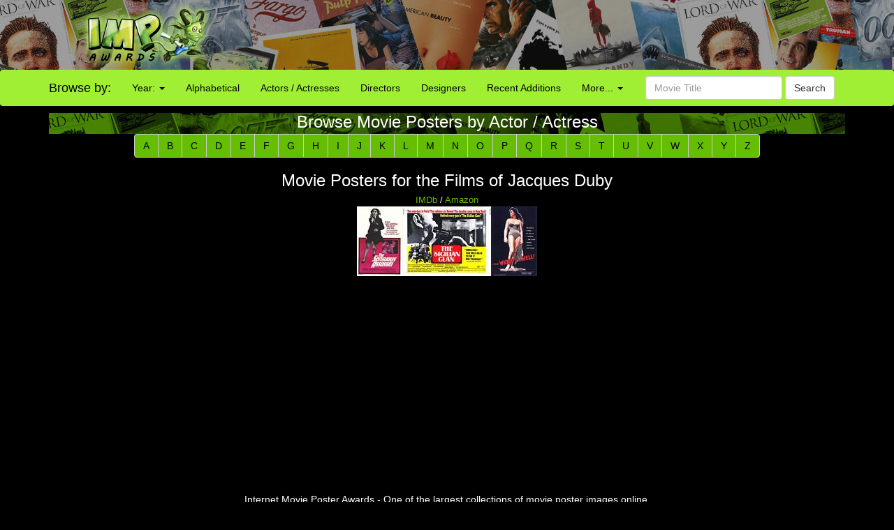

--- FILE ---
content_type: text/html; charset=UTF-8
request_url: http://www.impawards.com/actors/jacques_duby.html
body_size: 17515
content:
<!DOCTYPE html>
<html lang="en">
  <head>
    <meta charset="utf-8">
    <meta http-equiv="X-UA-Compatible" content="IE=edge">
    <meta name="viewport" content="width=device-width, initial-scale=1">
	<title>IMP Awards: Jacques Duby Movie Poster Gallery</title>
    <meta name="keywords" content="actor, actress, posters, movie posters, galleries, Jacques Duby" />
    <meta name="description" content="Movie poster gallery of Jacques Duby" />
    <meta name="title" content="IMP Awards: Jacques Duby Movie Poster Gallery" />
    <meta property="fb:app_id" content="346372642133495"/>
    <meta property="og:title" content="IMP Awards: Jacques Duby Movie Poster Gallery" />
    <meta property="og:type" content="website" />

    <link href="/bootstrap/css/bootstrap.min.css" rel="stylesheet">
    <link href="/bootstrap/css/impawards.css" rel="stylesheet">
	
    <!-- HTML5 shim and Respond.js for IE8 support of HTML5 elements and media queries -->
    <!-- WARNING: Respond.js doesn't work if you view the page via file:// -->
    <!--[if lt IE 9]>
      <script src="https://oss.maxcdn.com/html5shiv/3.7.2/html5shiv.min.js"></script>
      <script src="https://oss.maxcdn.com/respond/1.4.2/respond.min.js"></script>
    <![endif]-->

<script type="text/javascript" src="//s7.addthis.com/js/300/addthis_widget.js#pubid=impawards" async="async"></script>
</head>
<body>
<div id="fb-root"></div>
<script>(function(d, s, id) {
  var js, fjs = d.getElementsByTagName(s)[0];
  if (d.getElementById(id)) return;
  js = d.createElement(s); js.id = id;
  js.src = "//connect.facebook.net/en_US/all.js#xfbml=1";
  fjs.parentNode.insertBefore(js, fjs);
}(document, 'script', 'facebook-jssdk'));</script>



<div class="container-fluid" style="background-image: url(/bootstrap/img/bg_header_dark.jpg); min-height: 55px; max-height: 100px" align = center>
   <div class = row>
      <div class = "hidden-xs hidden-sm col-md-2 col-md-offset-1"><a href = http://www.impawards.com><img src = /bootstrap/img/logo.png style = "float: right"></a></div>
      <div class = "visible-sm-inline col-sm-2 col-sm-offset-1"><a href = http://www.impawards.com><img src = /bootstrap/img/logo_xs.png style = "float: right"></a></div>
      <div class = "col-xs-12 col-sm-9" style = "padding-top: 5px;"><script async src="https://pagead2.googlesyndication.com/pagead/js/adsbygoogle.js"></script>
<!-- Responsive Top Banner -->
<ins class="adsbygoogle"
     style="display:block"
     data-ad-client="ca-pub-6811780361519631"
     data-ad-slot="7835836669"
     data-ad-format="horizontal"
     data-full-width-responsive="false"></ins>
<script>
     (adsbygoogle = window.adsbygoogle || []).push({});
</script></div>
   </div>
</div>
<div class = "container-fluid visible-xs">
   <div class = "row">
      <div class="col-xs-12">
         <form action="/search.php" method = post class="form-inline" >
	     <div class="input-group">
	        <div class="input-group-btn">
			   <a href = http://www.impawards.com type="button" class="btn btn-default logo_button"></a>
			   <button data-toggle="collapse" data-target="#xsmenu" type="button" class="btn btn-default"><span class="glyphicon glyphicon-menu-hamburger" aria-hidden="true"></span></button>
			</div>
            <input type="text" class="form-control" name="search_data" placeholder="Movie Title" value = "">
			   <div class="input-group-btn">
			      <button type="submit" class="btn btn-default">Search</button>
			   </div>
			</div>
          </form>
	   </div>
	</div>
</div>
<div id="xsmenu" class="collapse">
<nav class="navbar navbar-inverse visible-xs-inline" >
  <div class="container">
    <div class="navbar-header">
    </div>
    <div class=" navbar-collapse" id="myNavbar">
      <ul class="nav navbar-nav">
      <li class="dropdown">
        <a class="dropdown-toggle" data-toggle="dropdown" href="#">Browse by Year:
        <span class="caret"></span></a>
        <ul class="dropdown-menu">
          <li><a href="/2016/alpha1.html">2016</a></li>
          <li><a href="/2015/alpha1.html">2015</a></li>
          <li><a href="/2014/alpha1.html">2014</a></li>
          <li><a href="/2013/alpha1.html">2013</a></li>
          <li><a href="/2012/alpha1.html">2012</a></li>
          <li><a href="/2011/alpha1.html">2011</a></li>
          <li><a href="/2010/alpha1.html">2010</a></li>
          <li><a href="/gallery.html">more...</a></li>
        </ul>
      </li>
        <li><a href="/alpha1.html">Browse Alphabetically</a></li>
        <li><a href="/actors/index.html">Browse Actors / Actresses</a></li>
        <li><a href="/directors/index.html">Browse Directors</a></li>
        <li><a href="/designers/index.html">Browse Designers</a></li>
        <li><a href="/taglines/index.html">Browse Taglines</a></li>
        <li><a href="/archives/latest.html">Browse Recent Additions</a></li>
        <li role="separator" class="divider"></li>
		<li><a href="/awards.html">Annual Awards</a></li>
        <li><a href="/contact.html">Contact Us</a></li>
        <li><a href="/fun/index.html">Poster Puzzles</a></li>
        <li><a href="/links/index.html">Various Links</a></li>
        <li><a href="/stores/index.html">Poster Stores</a></li>
      </ul>
    </div>
  </div>  
</nav>
</div>
<nav class="navbar navbargreen hidden-xs">
  <div class="container">
    <div class="navbar-header">
	  <div class = "hidden-sm">
         <div class="navbar-brand" href="#">Browse by:</div>
		 </div>
    </div>
    <div class="collapse navbar-collapse" id="myNavbar">
      <ul class="nav navbar-nav">
      <li class="dropdown">
        <a class="dropdown-toggle dropdown-toggle-green" data-toggle="dropdown" href="">Year:
        <span class="caret"></span></a>
        <ul class="dropdown-menu dropdown-menu-green">
          <li><a href="/2016/alpha1.html">2016</a></li>
          <li><a href="/2015/alpha1.html">2015</a></li>
          <li><a href="/2014/alpha1.html">2014</a></li>
          <li><a href="/2013/alpha1.html">2013</a></li>
          <li><a href="/2012/alpha1.html">2012</a></li>
          <li><a href="/2011/alpha1.html">2011</a></li>
          <li><a href="/2010/alpha1.html">2010</a></li>
          <li><a href="/gallery.html">more...</a></li>
        </ul>
      </li>
        <li class = "visible-lg-inline"><a href="/alpha1.html">Alphabetical</a></li>
        <li class = "visible-sm-inline visible-md-inline"><a href="/alpha1.html">A-Z</a></li>
        <li class = "visible-lg-inline"><a href="/actors/index.html">Actors / Actresses</a></li>
        <li class = "visible-md-inline"><a href="/actors/index.html">Actors</a></li>
        <li class = "hidden-sm"><a href="/directors/index.html">Directors</a></li>
        <li><a href="/designers/index.html">Designers</a></li>
        <li class = "visible-lg-inline"><a href="/archives/latest.html">Recent Additions</a></li>
        <li class = "visible-sm-inline visible-md-inline"><a href="/archives/latest.html">Latest</a></li>
      <li class="dropdown">
        <a class="dropdown-toggle dropdown-toggle-green" data-toggle="dropdown" href="">More...
        <span class="caret"></span></a>
        <ul class="dropdown-menu dropdown-menu-green">
          <li><a href="/awards.html">Annual Awards</a></li>
          <li><a href="/contact.html">Contact</a></li>
          <li><a href="/taglines/index.html">Taglines</a></li>
          <li class = "visible-sm-inline"><a href="/actors/index.html">Actors</a></li>
          <li class = "visible-sm-inline"><a href="/directors/index.html">Directors</a></li>
          <li><a href="/fun/index.html">Puzzles</a></li>
          <li><a href="/links/index.html">Links</a></li>
          <li><a href="/stores/index.html">Poster Stores</a></li>
        </ul>
      </li>

      </ul>
          <form action = /search.php method = post class="navbar-form navbar-right"><div class="form-group">
            <input type="text" name = search_data class="form-control" placeholder="Movie Title" value = ""> <button type="submit" class="btn btn-default">Search</button></div>
          </form>
	  
    </div>
  </div>  
</nav>
<div class = "container">
   <div class = row>
      <div class = "hidden-xs col-xs-12">
         <div class="title" style = "min-height: 30px; padding: 0px"><h3>Browse Movie Posters by Actor / Actress</h3></div>
	  </div>
   </div>
</div>

<div class = "container">
   <div class = "row">
      <div class="col-sm-12">
         <div class = " text-center">
            <div class = "visible-md visible-lg">
               <div class="btn-group" role="group" aria-label="...">
                 <a href = a.html class="btn btn-default btn-tab btn-md">A</a>
                 <a href = b.html class="btn btn-default btn-tab btn-md">B</a>
                 <a href = c.html class="btn btn-default btn-tab btn-md">C</a>
                 <a href = d.html class="btn btn-default btn-tab btn-md">D</a>
                 <a href = e.html class="btn btn-default btn-tab btn-md">E</a>
                 <a href = f.html class="btn btn-default btn-tab btn-md">F</a>
                 <a href = g.html class="btn btn-default btn-tab btn-md">G</a>
                 <a href = h.html class="btn btn-default btn-tab btn-md">H</a>
                 <a href = i.html class="btn btn-default btn-tab btn-md">I</a>
                 <a href = j.html class="btn btn-default btn-tab btn-md">J</a>
                 <a href = k.html class="btn btn-default btn-tab btn-md">K</a>
                 <a href = l.html class="btn btn-default btn-tab btn-md">L</a>
                 <a href = m.html class="btn btn-default btn-tab btn-md">M</a>
                 <a href = n.html class="btn btn-default btn-tab btn-md">N</a>
                 <a href = o.html class="btn btn-default btn-tab btn-md">O</a>
                 <a href = p.html class="btn btn-default btn-tab btn-md">P</a>
                 <a href = q.html class="btn btn-default btn-tab btn-md">Q</a>
                 <a href = r.html class="btn btn-default btn-tab btn-md">R</a>
                 <a href = s.html class="btn btn-default btn-tab btn-md">S</a>
                 <a href = t.html class="btn btn-default btn-tab btn-md">T</a>
                 <a href = u.html class="btn btn-default btn-tab btn-md">U</a>
                 <a href = v.html class="btn btn-default btn-tab btn-md">V</a>
                 <a href = w.html class="btn btn-default btn-tab btn-md">W</a>
                 <a href = x.html class="btn btn-default btn-tab btn-md">X</a>
                 <a href = y.html class="btn btn-default btn-tab btn-md">Y</a>
                 <a href = z.html class="btn btn-default btn-tab btn-md">Z</a>
              </div>
            </div>
            <div class = "visible-sm">
               <div class="btn-group" role="group" aria-label="...">
                 <a href = a.html class="btn btn-default btn-tab btn-sm">A</a>
                 <a href = b.html class="btn btn-default btn-tab btn-sm">B</a>
                 <a href = c.html class="btn btn-default btn-tab btn-sm">C</a>
                 <a href = d.html class="btn btn-default btn-tab btn-sm">D</a>
                 <a href = e.html class="btn btn-default btn-tab btn-sm">E</a>
                 <a href = f.html class="btn btn-default btn-tab btn-sm">F</a>
                 <a href = g.html class="btn btn-default btn-tab btn-sm">G</a>
                 <a href = h.html class="btn btn-default btn-tab btn-sm">H</a>
                 <a href = i.html class="btn btn-default btn-tab btn-sm">I</a>
                 <a href = j.html class="btn btn-default btn-tab btn-sm">J</a>
                 <a href = k.html class="btn btn-default btn-tab btn-sm">K</a>
                 <a href = l.html class="btn btn-default btn-tab btn-sm">L</a>
                 <a href = m.html class="btn btn-default btn-tab btn-sm">M</a>
                 <a href = n.html class="btn btn-default btn-tab btn-sm">N</a>
                 <a href = o.html class="btn btn-default btn-tab btn-sm">O</a>
                 <a href = p.html class="btn btn-default btn-tab btn-sm">P</a>
                 <a href = q.html class="btn btn-default btn-tab btn-sm">Q</a>
                 <a href = r.html class="btn btn-default btn-tab btn-sm">R</a>
                 <a href = s.html class="btn btn-default btn-tab btn-sm">S</a>
                 <a href = t.html class="btn btn-default btn-tab btn-sm">T</a>
                 <a href = u.html class="btn btn-default btn-tab btn-sm">U</a>
                 <a href = v.html class="btn btn-default btn-tab btn-sm">V</a>
                 <a href = w.html class="btn btn-default btn-tab btn-sm">W</a>
                 <a href = x.html class="btn btn-default btn-tab btn-sm">X</a>
                 <a href = y.html class="btn btn-default btn-tab btn-sm">Y</a>
                 <a href = z.html class="btn btn-default btn-tab btn-sm">Z</a>
              </div>
            </div>
            <div class = "visible-xs">
               <center>
               <div class="btn-group" role="group" aria-label="...">
                  <div class="btn-group" role="group">
                     <button type="button" class="btn btn-default dropdown-toggle" data-toggle="dropdown" aria-haspopup="true" aria-expanded="false">Browse Actors A-Z
                      <span class="caret"></span>
                     </button>
                     <ul class="dropdown-menu">
                        <li><a href=a.html>A</a></li>
         			   <li><a href=b.html>B</a></li>
         			   <li><a href=c.html>C</a></li>
         			   <li><a href=d.html>D</a></li>
         			   <li><a href=e.html>E</a></li>
         			   <li><a href=f.html>F</a></li>
         			   <li><a href=g.html>G</a></li>
         			   <li><a href=h.html>H</a></li>
         			   <li><a href=i.html>I</a></li>
         			   <li><a href=j.html>J</a></li>
         			   <li><a href=k.html>K</a></li>
         			   <li><a href=l.html>L</a></li>
         			   <li><a href=m.html>M</a></li>
         			   <li><a href=n.html>N</a></li>
         			   <li><a href=o.html>O</a></li>
         			   <li><a href=p.html>P</a></li>
         			   <li><a href=q.html>Q</a></li>
         			   <li><a href=r.html>R</a></li>
         			   <li><a href=s.html>S</a></li>
         			   <li><a href=t.html>T</a></li>
         			   <li><a href=u.html>U</a></li>
         			   <li><a href=v.html>V</a></li>
         			   <li><a href=w.html>W</a></li>
         			   <li><a href=x.html>X</a></li>
         			   <li><a href=y.html>Y</a></li>
         			   <li><a href=z.html>Z</a></li>
                     </ul>
                  </div>
               </div>
         	  </center>
            </div>   
         </div>	  
	  </div>
   </div>
</div>
<br>
<div class = "container">
   <div class = row>
      <div class = "col-xs-12">
         <div class = "hidden-xs" style = "min-height: 30px; padding: 0px"><center><h3>Movie Posters for the Films of Jacques Duby</h3></center></div>
         <div class = "visible-xs" style = "min-height: 30px; padding: 0px"><center><h4>Jacques Duby Movie Posters</h4></center></div>
	  </div>
   </div>
</div>
<div class = "container">
   <div class = row>
      <div class = "col-sm-12">
	     <center><font size = -1><a href = http://www.imdb.com/name/nm0239660 target = _blank>IMDb</a> / <a href = http://www.amazon.com/exec/obidos/redirect?link_code=ur2&tag=internetmovie-20&camp=1789&creative=9325&path=external-search%3Fsearch-type=ss%26index=dvd%26rank%3D%252Bsalesrank%26keyword=Jacques+Duby target = _blank>Amazon</a></font><br>
		 <a href = /1975/sensuous_assassin.html><img src = /1975//thumbs/imp_sensuous_assassin.jpg title = "The Sensuous Assassin (1975)"></a><a href = /1970/sicilian_clan.html><img src = /1970//thumbs/imp_sicilian_clan.jpg title = "The Sicilian Clan (1970)"></a><a href = /1961/wicked_go_to_hell.html><img src = /1961//thumbs/imp_wicked_go_to_hell.jpg title = "The Wicked Go to Hell (1961)"></a>
		 </center>
	  </div>
   </div>
</div>
<br>
</font>
<div class = "container" >
   <div class = "row">
   <center>
<script async src="https://pagead2.googlesyndication.com/pagead/js/adsbygoogle.js"></script>
<!-- Footer Responsive -->
<ins class="adsbygoogle"
     style="display:block"
     data-ad-client="ca-pub-6811780361519631"
     data-ad-slot="7449801465"
     data-ad-format="auto"
     data-full-width-responsive="false"></ins>
<script>
     (adsbygoogle = window.adsbygoogle || []).push({});
</script>
</center>
      <p><center>Internet Movie Poster Awards - One of the largest collections of movie poster images online.<br><font size = -2>Additional movie data provided by <a href = http://www.themoviedb.org target = _blank>TMDb</a>. Web hosting by <a href = https://affiliate.pair.com/idevaffiliate/idevaffiliate.php?id=173 target = _blank>Pair.com</font></center></p>
      <p>&nbsp;</p>
   </div>
</div>
<!-- Global site tag (gtag.js) - Google Analytics -->
<script async src="https://www.googletagmanager.com/gtag/js?id=UA-7458952-1"></script>
<script>
  window.dataLayer = window.dataLayer || [];
  function gtag(){dataLayer.push(arguments);}
  gtag('js', new Date());

  gtag('config', 'UA-7458952-1');
</script>


    <!-- jQuery (necessary for Bootstrap's JavaScript plugins) -->
    <script src="https://ajax.googleapis.com/ajax/libs/jquery/1.11.3/jquery.min.js"></script>
    <!-- Include all compiled plugins (below), or include individual files as needed -->
    <script src="/bootstrap/js/bootstrap.min.js"></script>
</body></html>



--- FILE ---
content_type: text/html; charset=utf-8
request_url: https://www.google.com/recaptcha/api2/aframe
body_size: 265
content:
<!DOCTYPE HTML><html><head><meta http-equiv="content-type" content="text/html; charset=UTF-8"></head><body><script nonce="bAP_OU69pro_wNp28s5HnA">/** Anti-fraud and anti-abuse applications only. See google.com/recaptcha */ try{var clients={'sodar':'https://pagead2.googlesyndication.com/pagead/sodar?'};window.addEventListener("message",function(a){try{if(a.source===window.parent){var b=JSON.parse(a.data);var c=clients[b['id']];if(c){var d=document.createElement('img');d.src=c+b['params']+'&rc='+(localStorage.getItem("rc::a")?sessionStorage.getItem("rc::b"):"");window.document.body.appendChild(d);sessionStorage.setItem("rc::e",parseInt(sessionStorage.getItem("rc::e")||0)+1);localStorage.setItem("rc::h",'1768964682491');}}}catch(b){}});window.parent.postMessage("_grecaptcha_ready", "*");}catch(b){}</script></body></html>

--- FILE ---
content_type: text/css
request_url: http://www.impawards.com/bootstrap/css/impawards.css
body_size: 5126
content:
body
{
    background-color: black;
	color: white;
}
a:link
{
   color: #66bd04;
}
a:visited
{
   color: #66bd04;
}
a:hover 
{
   color: white;
   text-decoration: none;
}
.makeitgreen
{
	background-color: #a1ef34;
	color: black;
}


.pubheader {
	min-height:100px;
	}
.pubincontent {
	min-height:250px;
	}
.pubincontentmovie {
	min-height:250px;
}

@media all and (min-width: 768px) {
	.pubincontent {
		min-height:250px;
	}
	.pubincontentmovie {
		min-height:600px;
	}
}

.adsense_responsive { display:inline-block; width: 320px; height: 50px; }
@media(max-width: 400px) { .adsense_responsive { display: none; } }
@media(min-width: 500px) { .adsense_responsive { width: 468px; height: 60px; } }
@media(min-width: 800px) { .adsense_responsive { width: 728px; height: 90px; } }

#blacktext {
	color: black;
}

.dropdown-menu-green {

  background-color: #a1ef34;
}

.open > .dropdown-toggle-green.btn-default:focus, .open > .dropdown-toggle-green.btn-default:hover {
    color: #333;
    background-color: #a1ef34;
    border-color: #8C8C8C;
}


.navbargreen
{
	background-color: #a1ef34;
	color: black;
	border-color: #080808;
}

.navbargreen .navbar-nav > .open > a,
.navbargreen .navbar-nav > .open > a:hover,
.navbargreen .navbar-nav > .open > a:focus {
  color: #fff;
  background-color: #a1ef34;
}

.navbargreen .navbar-nav > li > a:hover,
.navbargreen .navbar-nav > li > a:focus {
  color: gray;
  background-color: #a1ef34;
}
.navbargreen .navbar-nav > li > a {
  color: black;
}

#altdesigns img {
	vertical-align: middle;
	horizontal-align: middle;
	border: 1px solid #bcbcbc;
}

.banner_3 {
	float: right;
	width: 728px;
	height: 90px;
	margin: 5px 0px 0px 0px;
	padding: 0px;
	background: black;
	text-align: center;
	
}

.refinerybanner {
	width: 728px;
	height: 90px;
	margin: 5px 0px 0px 0px;
	padding: 0px;
	background: black;
	text-align: center;
}
.refinerybannermedium {
	width: 485px;
	height: 60px;
	margin: 3px 0px 0px 0px;
	padding: 0px;
	background: black;
	text-align: center;
}
	
.refinerybannersmall {
	width: 364px;
	height: 45px;
	margin: 2px 0px 0px 0px;
	padding: 0px;
	background: black;
	text-align: center;
}


.navbar {
  position: relative;
  min-height: 50px;
  margin-bottom: 5px;
  border: 1px solid transparent;
}

h3 {
  margin-top: 0px;
  margin-bottom: 0px;
}

/* Customize thumbnails and captions for alphabetical page */

.constant_thumb {
	width: 150px;
	height: 270px;
    border: 0px solid gray;
	padding: 5px;
    overflow-y: hidden;
	background: gray;
    text-align: center;
}
.constant_thumb a > img {
    max-height: 220px;
}

/* thumbs for the recent additions page with no text */
.minimal_thumb {
	width: 80px;
	height: 110px;
    border: 0px solid gray;
	padding: 5px;
    overflow-y: hidden;
	background: gray;
    text-align: center;
}
.minimal_thumb a > img {
    max-height: 100px;
}


.thumbnail {
    border: 0px solid #ddd;
}
.thumbnail .caption {
    color: white;
	max-height: 60px;
    overflow-y: hidden;
	}
.thumbnail_lg a > img {
    max-width: 100px;
}
.thumbnail_lg {
  height: 200px;
  overflow-y: hidden;
}

/* Customize the pagination for alphabetical pages */
.pagination > li > a,
.pagination > li > span {
  padding: 6px 7px;
  color: black;
}

/* Code for the front page */

.title {
	float: left;
	width: 100%;
	min-height: 10px;
	margin: 5px 0px 0px 0px;
    background: url(/common/bg_header_green.jpg) repeat-x;
	text-align: center;	
}

.dot {
	float: left;
	width: 100%;
	height: 2px;
	margin: 10px 10px 5px 0px;
	/*border-top: 1px dotted #66bd04;
	border-bottom: 1px dotted #66bd04;*/
	background: url(/common/dot.gif) repeat-x;
	clear: both;
}

.btn-tab {
	color: #222222;
background-color: #65be01;
border-color: #CCC;
}



a.btn-tab:visited,
a.btn-tab:link,
a.btn-tab:active{
    color:black;
}

a.btn-nextprev:visited,
a.btn-nextprev:link,
a.btn-nextprev:active{
    color:black;
}

a.btn-tab:hover {
	color: black;
	background-color: #a1ef34
}

.btn-tab:hover {
    color: #333;
    background-color: #a1ef34;
    border-color: #ADADAD;
}

.logo_button {
    background-image: url("/bootstrap/img/mini_logo.png");
    background-repeat: no-repeat;
    background-position: center center;
	width: 67px;
	height: 34px; 
	display: inline-block;
}
.logo_button a > img {
    border: 0px;
}

.btn-sm,
.btn-group-sm > .btn {
  padding: 5px 9px;
  font-size: 12px;
  line-height: 1.5;
  border-radius: 3px;
}

.tmargin10 {
	margin-top: 20px;
}

.date {
	/*float: left;*/
	width: 100%;
	height: 20px;
	padding: 0px;
	/*border-top: 1px solid #232323;*/
	font-size: 11px;
	font-style: italic;
	color: #509204;
	text-align: left;
}

.rightsidesmallbordered
{
	font-size: 13px;
	border-bottom: 1px solid #000;
	padding: 4px 8px 4px 8px;
}

hr.green {
  border-top: 1px solid green;
}

.fb-comments, .fb-comments iframe[style] {width: 100% !important;}